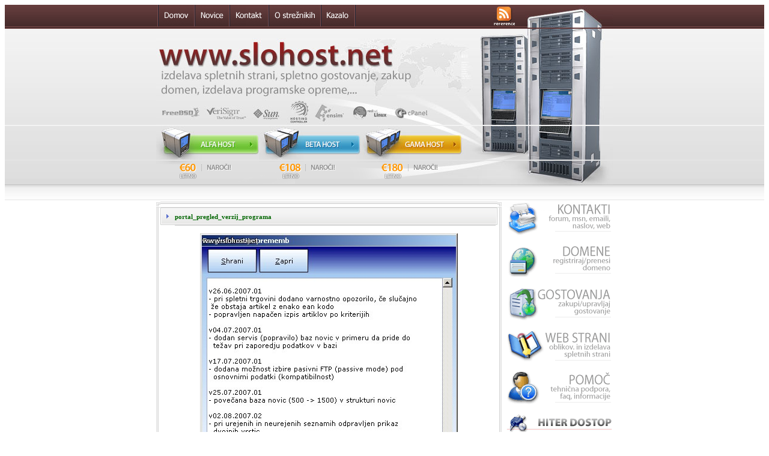

--- FILE ---
content_type: text/html; charset=UTF8
request_url: https://slohost.net/cgi-bin/stran.pl?id=13&izris=prikaziSliko&st_gal=0&st_slike=4&vel_slike=4&jezik=slo&templ=0
body_size: 4785
content:
<!DOCTYPE html>
<html xmlns="http://www.w3.org/1999/xhtml" lang="sl">
<head>
<title>Galerije slik: Spletni portal (izgled programa in poglavja) št. 1_5</title>
 <meta name="title" content="Galerije slik: Spletni portal (izgled programa in poglavja) št. 1_5" />
 <meta name="description" content=" Fotografija portal_pregled_verzij_programa.jpg:  " /> 
 <meta name="keywords" content=" portalpregledverzijprograma, slika, jpgjpeggif, fotoaparat, montaža, stojalo, canon, ixus, minolta, olympus, nikon, sony, leča, razvijanje, fotografije, gumb, barvna, Spletni, izgled, poglavja, galerijaspletna, spletna, registracija, registracija, spletno, free " /> 
<meta http-equiv="Content-Type" content="text/html; charset=UTF8" />
<meta http-equiv="content-language" content="sl" />
<meta name="Language" content="sl" />
<meta name="Author" content="sloHOST, https://www.slohost.net" />
<meta name="Copyright" content="sloHOST, https://www.slohost.net/" />
<link rel="shortcut icon" href="https://www.slohost.net/favicon.ico" />
<meta name="Robots" content="all">
<meta name="GOOGLEBOT" content="all">
<meta name="doc-type" content="Web Page">
<meta name="doc-class" content="Completed">
<meta name="doc-rights" content="Copywritten Work">
<meta name="msvalidate.01" content="F292A10D6E4BBAED785BBB8EC823B52D" />

<link rel="meta" href="https://www.slohost.net/labels.rdf" type="application/rdf+xml" title="ICRA labels" />
<meta http-equiv="pics-Label" content='(pics-1.1 "http://www.icra.org/pics/vocabularyv03/" l gen true for "https://slohost.net" r (n 0 s 0 v 0 l 0 oa 0 ob 0 oc 0 od 0 oe 0 of 0 og 0 oh 0 c 0) gen true for "https://www.slohost.net" r (n 0 s 0 v 0 l 0 oa 0 ob 0 oc 0 od 0 oe 0 of 0 og 0 oh 0 c 0))' />

<script type="text/JavaScript">
<!--
function MM_swapImage() { //v3.0
  var i,j=0,x,a=MM_swapImage.arguments; document.MM_sr=new Array; for(i=0;i<(a.length-2);i+=3)
   if ((x=MM_findObj(a[i]))!=null){document.MM_sr[j++]=x; if(!x.oSrc) x.oSrc=x.src; x.src=a[i+2];}
}
//-->
</script>

<script type="text/JavaScript">
<!--
function MM_swapImgRestore() { //v3.0
  var i,x,a=document.MM_sr; for(i=0;a&&i<a.length&&(x=a[i])&&x.oSrc;i++) x.src=x.oSrc;
}

function MM_preloadImages() { //v3.0
  var d=document; if(d.images){ if(!d.MM_p) d.MM_p=new Array();
    var i,j=d.MM_p.length,a=MM_preloadImages.arguments; for(i=0; i<a.length; i++)
    if (a[i].indexOf("#")!=0){ d.MM_p[j]=new Image; d.MM_p[j++].src=a[i];}}
}

function MM_findObj(n, d) { //v4.01
  var p,i,x;  if(!d) d=document; if((p=n.indexOf("?"))>0&&parent.frames.length) {
    d=parent.frames[n.substring(p+1)].document; n=n.substring(0,p);}
  if(!(x=d[n])&&d.all) x=d.all[n]; for (i=0;!x&&i<d.forms.length;i++) x=d.forms[i][n];
  for(i=0;!x&&d.layers&&i<d.layers.length;i++) x=MM_findObj(n,d.layers[i].document);
  if(!x && d.getElementById) x=d.getElementById(n); return x;
}

//-->
</script>

<script type="text/JavaScript">
function webmail()
{ var domena = prompt("Domena: ","www.ime-domene.si");
	if (domena != '' && domena != null && domena != 'www.ime-domene.si' && domena != 'slohost.net' && domena != 'www.slohost.net')
		{ var naslov = "https://" + domena + "/plesk-stat/webstat";
		  var okno = open(naslov,"okno");
		} else { alert("Prosimo, vpišite veljavno domeno."); }
}
</script>

<script type="text/javascript" language="JavaScript" src="/kontrola.js" async></script>
<SCRIPT src="/okno.js" async></SCRIPT>

<link rel="preload" href="/stran.css" as="style" onload="this.onload=null;this.rel='stylesheet'">
<noscript><link rel="stylesheet" href="/stran.css"></noscript>

<style type="text/css">
 .Naslov1{font-family:Tahoma;font-size:12px;font-weight:bold;color:#0000CC;text-decoration:none;font-style:normal;}
 .tekst{font-family:Tahoma;font-size:11px;font-weight:normal;color:#000000;}
 td{font-family:Tahoma;font-size:11px;font-weight:normal;color:#000000;}
 body{font-family:Tahoma;font-size:12px;color:#000000;SCROLLBAR-FACE-COLOR:#000066;SCROLLBAR-HIGHLIGHT-COLOR:#0066CC;SCROLLBAR-SHADOW-COLOR:#0044FF;SCROLLBAR-3DLIGHT-COLOR:#333333;SCROLLBAR-ARROW-COLOR:#EEEEEE;SCROLLBAR-TRACK-COLOR:#002266;SCROLLBAR-DARKSHADOW-COLOR:#555555}
 A.refPov:link{FONT-WEIGHT:bold;font-family:Tahoma;font-size:11px;color:#000000;font-style:normal;}
 A.refPov:visited{FONT-WEIGHT:bold;font-family:Tahoma;font-size:11px;color:#000000;font-style:normal;}
 A.povWebLinkExcange:link{FONT-WEIGHT:normal;FONT-SIZE:11px;COLOR:#FE9900;font-family:Tahoma;TEXT-DECORATION:none;font-style:normal;border-width:0;}
 A:link{FONT-WEIGHT:bold;FONT-SIZE:11px;COLOR:#C33435;font-family:Tahoma;TEXT-DECORATION:none;font-style:normal;border:0;}
 A:visited{FONT-WEIGHT:bold;FONT-SIZE:11px;COLOR:#C33435;font-family:Tahoma;TEXT-DECORATION:none;font-style:normal;}
 .novicaDatum{FONT-SIZE:11px;COLOR:#666666;font-family:Tahoma;font-style:normal;font-weight:normal;text-decoration:none;}
 .novicaStatistika{FONT-SIZE:11px;COLOR:#009900;font-family:Tahoma;font-style:normal;font-weight:normal;text-decoration:none;}
 .newinput{FONT-FAMILY:tahoma, vendera, arial;font-size:11px;font-style:normal;text-decoration:none;BORDER-RIGHT:#007CC2 1px solid;BORDER-TOP:#007CC2 1px solid;BORDER-LEFT:#007CC2 1px solid;BORDER-BOTTOM:#007CC2 1px solid;COLOR:#2B4B8C;BACKGROUND-COLOR:#E8F4FD;}
 .svetlo_sivo{font-family:Tahoma;font-size:11px;font-weight:normal;color:#999999;text-decoration:none;}
 h1{font-family:Tahoma;font-size:12px;font-weight:bold;font-style:normal;color:#0033CC;border:0;margin:0;border-bottom:2;text-decoration:none;}
 h2{font-family:Tahoma;font-size:11px;font-weight:bold;font-style:normal;color:#0033CC;border:0;margin:0;border-bottom:2;text-decoration:underline;}
</style>

</head>

<body bgcolor="#FFFFFF" onload="MM_preloadImages('/slike/vrh_gumb_domov_oznaceno.gif','/slike/vrh_gumb_novice_oznaceno.gif','/slike/vrh_gumb_kontakt_oznaceno.gif','/slike/vrh_gumb_kazalo_oznaceno.gif','/slike/meni_kontakti_oznaceno.gif','/slike/meni_domene_oznaceno.gif','/slike/meni_gostovanja_oznaceno.gif','/slike/meni_tehnicna_pomoc_oznaceno.gif','/slike/vrh_gumb_o_streznikih_oznaceno.gif','/slike/meni_izdelava_spletnih_stra_ozn.gif')">

<table width="100%" border="0" cellpadding="0" cellspacing="0">
  <tr>
    <td align="center">
	
	<table width="100%" border="0" cellpadding="0" cellspacing="0">
      <tr>
        <td height="38" align="center" background="/slike/vrh_ozadje.gif">
		  <table width="760" border="0" cellspacing="0" cellpadding="0">
          <tr>
            <td width="6"><img src="/slike/vrh_meja_opcije.gif" width="6" height="38" /></td>
			<td width="55"><a href="https://www.slohost.net" onmouseout="MM_swapImgRestore()" onmouseover="MM_swapImage('m1','','/slike/vrh_gumb_domov_oznaceno.gif',1)"><img src="/slike/vrh_gumb_domov.gif" alt="spletni strežnik sloHost" name="m1" width="55" height="38" border="0" id="m1" /></a></td>
			<td width="6"><img src="/slike/vrh_meja_opcije.gif" width="6" height="38" /></td>
			<td width="52"><a href="/cgi-bin/stran.pl?id=1&amp;izris=pisiHTML&amp;st_strani=10&amp;jezik=slo&amp;templ=0" onmouseout="MM_swapImgRestore()" onmouseover="MM_swapImage('m2','','/slike/vrh_gumb_novice_oznaceno.gif',1)"><img src="/slike/vrh_gumb_novice.gif" alt="novice" name="m2" width="52" height="38" border="0" id="m2" /></a></td>
			<td width="6"><img src="/slike/vrh_meja_opcije.gif" width="6" height="38" /></td>
			<td width="59"><a href="/cgi-bin/stran.pl?id=6&amp;izris=pisiHTML&amp;st_strani=0&amp;jezik=slo&amp;templ=0" onmouseout="MM_swapImgRestore()" onmouseover="MM_swapImage('m3','','/slike/vrh_gumb_kontakt_oznaceno.gif',1)"><img src="/slike/vrh_gumb_kontakt.gif" name="m3" width="59" height="38" border="0" id="m3" /></a></td>
			<td width="6"><img src="/slike/vrh_meja_opcije.gif" width="6" height="38" /></td>
			<td width="81"><a href="/spletni_streznik/streznik-gostovanja-slohost.shtml" onmouseout="MM_swapImgRestore()" onmouseover="MM_swapImage('m5','','/slike/vrh_gumb_o_streznikih_oznaceno.gif',1)"><img src="/slike/vrh_gumb_o_streznikih.gif" name="m5" width="81" height="38" border="0" id="m5" /></a></td>		
			<td width="6"><img src="/slike/vrh_meja_opcije.gif" width="6" height="38" /></td>
			<td width="51"><a href="/cgi-bin/stran.pl?id=1&amp;izris=pisiHTML&amp;st_strani=1&amp;jezik=slo&amp;templ=0" onmouseout="MM_swapImgRestore()" onmouseover="MM_swapImage('m4','','/slike/vrh_gumb_kazalo_oznaceno.gif',1)"><img src="/slike/vrh_gumb_kazalo.gif" alt="Kazalo" name="m4" width="51" height="38" border="0" id="m4" /></a></td>
			<td width="6"><img src="/slike/vrh_meja_opcije.gif" width="6" height="38" /></td>
			<td>&nbsp;</td>						
			<td width="70" align="center"><a href="https://www.slohost.net/reference/novice_slo.xml"><img src="/slike/rss_reference.gif" width="36" height="38" border="0" alt="rss reference izdelanih spletnih strani" /></a></td>
			<td width="146"><img src="/slike/vrh_desni_rob.jpg" width="146" height="38" /> </td>            
          </tr>
        </table>		</td>
      </tr>
    </table>
	
	
	<table width="100%" border="0" cellpadding="0" cellspacing="0">
      <tr>
        <td align="center" background="/slike/pasica_ozadje.gif">
		<table width="760" border="0" cellspacing="0" cellpadding="0">
          <tr>
            <td><img src="/slike/pasica_levo.jpg" alt="slohost gostovanje spletnih strani in spletno gostovanje" width="539" height="160" /></td>
            <td><img src="/slike/pasica_desno.jpg" width="221" height="160" /></td>
          </tr>
        </table>		</td>
      </tr>
    </table>
	
	<table width="100%" border="0" cellpadding="0" cellspacing="0">
      <tr>
        <td align="center" background="/slike/host_ozadje.gif"><table width="760" border="0" cellspacing="0" cellpadding="0">
          <tr>
            <td width="173"><a href="/cgi-bin/stran.pl?id=6&amp;izris=pisiHTML&amp;st_strani=3&amp;jezik=slo&amp;templ=0"><img src="/slike/host_gumb_alfa.jpg" width="173" height="56" border="0" /></a></td>
            <td width="171"><a href="/cgi-bin/stran.pl?id=6&amp;izris=pisiHTML&amp;st_strani=4&amp;jezik=slo&amp;templ=0"><img src="/slike/host_gumb_beta.jpg" width="171" height="56" border="0" /></a></td>
            <td width="171"><a href="/cgi-bin/stran.pl?id=6&amp;izris=pisiHTML&amp;st_strani=5&amp;jezik=slo&amp;templ=0"><img src="/slike/host_gumb_gama.jpg" width="171" height="56" border="0" /></a></td>
            <td><img src="/slike/host_gumb_desno.jpg" width="245" height="56" /></td>
          </tr>
        </table></td>
      </tr>
      <tr>
        <td align="center" background="/slike/naroci_ozadje.gif"><table width="760" border="0" cellspacing="0" cellpadding="0">
          <tr>
            <td width="32"><img src="/slike/naroci_rob1.gif" width="32" height="42" /></td>
            <td width="103"><img src="/slike/naroci_gumb_alfa.gif" width="103" height="42" /></td>
            <td width="63"><img src="/slike/naroci_rob2.gif" width="63" height="42" /></td>
            <td width="107"><img src="/slike/naroci_gumb_beta.gif" width="107" height="42" /></td>
            <td width="62"><img src="/slike/naroci_rob3.gif" width="62" height="42" /></td>
            <td width="111"><img src="/slike/naroci_gumb_gama.gif" width="111" height="42" /></td>
            <td width="282"><img src="/slike/naroci_rob_desno.jpg" width="282" height="42" /></td>
          </tr>
        </table></td>
      </tr>
      <tr>
        <td align="center" background="/slike/pod_pasico_ozadje.gif"><img src="/slike/pod_pasico_ozadje.gif" width="1" height="20" /></td>
      </tr>
      <tr>
        <td align="center" bgcolor="#FFFFFF">
		
		<table width="760" border="0" cellspacing="0" cellpadding="0">
          <tr>
            <td align="left" valign="top" width="575">
<!--belo okno zacetek -->
			<table width="575" border="0" cellspacing="0" cellpadding="0">
              <tr>
                <td>
				<table width="575" height="9" border="0" cellpadding="0" cellspacing="0" background="/slike/okno_vseb_siroko_vrh_oz.gif">
                  <tr>
                    <td align="left"><img src="/slike/okno_vseb_siroko_vrh_levo.gif" width="7" height="9" /></td>
                    <td align="right"><img src="/slike/okno_vseb_siroko_vrh_desno.gif" width="7" height="9" /></td>
                  </tr>
                </table>				</td>
              </tr>
              <tr>
                <td>
				
				<table width="575" border="0" cellspacing="0" cellpadding="0">
                  <tr>
                    <td width="7" background="/slike/okno_vseb_siroko_levo_oz.gif"><img src="/slike/okno_vseb_siroko_levo_oz.gif" width="7" height="1" /></td>
                    <td background="/slike/okno_vseb_ozadje_okna.gif">
<a name="spletne-strani" id="izdelava-spletnih-strani"></a>					
<!--zacetek vsebine-->		

		<table width="100%" border="0" cellspacing="0" cellpadding="0">
          <tr>
            <td width="24"><img src="/slike/vsebina_okno_levo.gif" width="24" height="29" /></td>
            <td align="left" valign="middle" background="/slike/vsebina_okno_oz.gif" class="novicaNaslov">
			portal_pregled_verzij_programa
			</td>
            <td width="3"><img src="/slike/vsebina_okno_desno.gif" width="3" height="29" /></td>
          </tr>
        </table>
<br />
<table width="100%" border="0" cellspacing="0" cellpadding="0">
  <tr>
    <td align="center">
<img alt="portal pregled verzij programa" title="portal pregled verzij programa" longdesc="portal_pregled_verzij_programa" src="/gal_spl_portal/1/original/portal_pregled_verzij_programa.jpg">	
	</td>
  </tr>
</table>
<br />

				  <table width="100%" border="0" cellspacing="0" cellpadding="3">

                      <tr>
                        <td align="right" bgcolor="#E8E8E8">št.: 4 - 
					<span class="novicaAvtor">pregled verzij (novosti) programa Spletni portal</span>
				<span class="novicaStatistika">[pogledano: 3478]</span></td>
                      </tr>
            </table>



<a name="gostovanje-strani" id="spletno-gostovanje"></a></td>
                    <td width="7" background="/slike/okno_vseb_siroko_vrh_desno_oz.gif"><img src="/slike/okno_vseb_siroko_vrh_desno_oz.gif" width="7" height="1" /></td>
                  </tr>
                </table>				</td>
              </tr>
              <tr>
                <td>
				
				<table width="575" height="22" border="0" cellpadding="0" cellspacing="0" background="/slike/okno_vseb_siroko_dno_oz.gif">
                  <tr>
                    <td align="left"><img src="/slike/okno_vseb_siroko_dno_levo.gif" width="5" height="22" /></td>
                    <td align="right"><img src="/slike/okno_vseb_siroko_dno_desno.gif" width="23" height="22" /></td>
                  </tr>
                </table>				</td>
              </tr>
            </table>
<!--belo okno konec -->			

<br />
<br />           </td>
            <td width="185" valign="top">
			<table width="185" border="0" cellspacing="0" cellpadding="0">
              <tr>
                <td><a href="/cgi-bin/stran.pl?id=6&amp;izris=pisiHTML&amp;st_strani=0&amp;jezik=slo&amp;templ=0" onmouseout="MM_swapImgRestore()" onmouseover="MM_swapImage('md1','','/slike/meni_kontakti_oznaceno.gif',1)"><img src="/slike/meni_kontakti.gif" name="md1" width="185" height="68" border="0" id="md1" /></a></td>
              </tr>
              <tr>
                <td><a href="/registrar_domene/registracija-domen.shtml" onmouseout="MM_swapImgRestore()" onmouseover="MM_swapImage('md2','','/slike/meni_domene_oznaceno.gif',1)"><img src="/slike/meni_domene.gif" alt="registracija domen" name="md2" width="185" height="69" border="0" id="md2" /></a></td>
              </tr>
              <tr>
                <td><a href="/gostovanje_na_strezniku/spletno-gostovanje.shtml" onmouseout="MM_swapImgRestore()" onmouseover="MM_swapImage('md3','','/slike/meni_gostovanja_oznaceno.gif',1)"><img src="/slike/meni_gostovanja.gif" alt="spletno gostovanje" name="md3" width="185" height="70" border="0" id="md3" /></a></td>
              </tr>			  			  			  
              <tr>
                <td><a href="/spletne_strani/izdelava-spletnih-strani.shtml" onmouseout="MM_swapImgRestore()" onmouseover="MM_swapImage('md5','','/slike/meni_izdelava_spletnih_stra_ozn.gif',1)"><img src="/slike/meni_izdelava_spletnih_stra.gif" alt="izdelava spletnih strani" name="md5" width="185" height="66" border="0" id="md5" /></a></td>
              </tr>
              <tr>
                <td><a href="/cgi-bin/stran.pl?id=6&amp;izris=pisiHTML&amp;st_strani=8&amp;jezik=slo&amp;templ=0" onmouseout="MM_swapImgRestore()" onmouseover="MM_swapImage('md4','','/slike/meni_tehnicna_pomoc_oznaceno.gif',1)"><img src="/slike/meni_tehnicna_pomoc.gif" name="md4" width="185" height="70" border="0" id="md4" /></a><a name="registriraj-domeno" id="registriraj-domeno"></a></td>
              </tr>			  
              <tr>
                <td><img src="/slike/meni_naslov_hiter_dostop.gif" width="185" height="37" /></td>
              </tr>
              <tr>
                <td>
				
				<table width="100%" border="0" cellspacing="0" cellpadding="1">
                  <tr>
                    <td align="right"><a href="https://webmail.slohost.net/" rel="nofollow">webmail</a> | <a href="#" onclick="javascript:webmail()" rel="nofollow"> webstat</a></td>
                  </tr>
                  <tr>
                    <td align="right">&nbsp;</td>
                  </tr>		  
                </table>				</td>
              </tr>
              <tr>
                <td><img src="/slike/meni_naslov_statistika.gif" width="185" height="40" /></td>
              </tr>
              <tr>
                <td>
				
				<table width="100%" border="0" cellspacing="0" cellpadding="3">
                  <tr>
                    <td align="right" valign="bottom"><strong>OBISKOV:</strong> 2490289</td>
                  </tr>
                  <tr>
                    <td align="right"><strong>DATUM:</strong> 1.11.2025</td>
                  </tr>
                  <tr>
                    <td align="right"><strong>URA:</strong> 0:37:26</td>
                  </tr>
                  <tr>
                    <td align="right" valign="top"><span class="sivo"><strong>IP:</strong> 18.116.237.247</span></td>
                  </tr>
                </table>				</td>
              </tr>
              <tr>
                <td><img src="/slike/meni_naslov_zanimivo.gif" width="185" height="39" /></td>
              </tr>
              <tr>
                <td>
				
				<table width="100%" border="0" cellspacing="0" cellpadding="2">
                  <tr>
                    <td align="right">
<strong>www.maleZivali.com</strong><br />
<a href="https://www.malezivali.com" class="povWebLinkExcange">spletna trgovina - vse za vaše hišne ljubljenčke (pse, muce, ribe ...) </a> </td>
                  </tr>
                  <tr>
                    <td align="right"><strong>www.Lektoriranje.info</strong><br />
                      <a href="/zahvala-lektoriranje-spletne-strani.shtml" class="povWebLinkExcange"> zahvala za lektoriranje </a> </td>
                  </tr>
                  <tr>
                    <td align="right"><strong>www.diskom.si</strong><br />
                      <a href="http://www.diskom.si/" target="_blank" class="povWebLinkExcange">Računovodski in knjigovodski servis (računovodstvo in knjigovodstvo)</a></td>
                  </tr>	                    				  
                </table>				</td>
              </tr>

              <tr>
                <td align="right">&nbsp;</td>
              </tr>					  
              <tr>
                <td align="right" valign="middle">
				
<script type="text/javascript"><!--
google_ad_client = "pub-7428951936578685";
//sloHOST google adSense
google_ad_slot = "4791631409";
google_ad_width = 180;
google_ad_height = 150;
//--></script>
<script type="text/javascript"
src="https://pagead2.googlesyndication.com/pagead/show_ads.js">
</script>			
			
				
				</td>
              </tr>
              <tr>
                <td>&nbsp;</td>
              </tr>				  
            </table>			</td>
          </tr>
        </table>		</td>
      </tr>
      <tr>
        <td align="center" valign="top" background="/slike/statistika_ozadje.gif" bgcolor="#FFFFFF" class="svetlo_sivo"><a href="https://www.slohost.net/spletni_streznik/streznik-gostovanja-slohost.shtml">O strežniku sloHOST</a> | <a href="https://www.slohost.net/registrar_domene/registracija-domen.shtml#registriraj-domeno">Registracija domen</a> | <a href="https://www.slohost.net/gostovanje_na_strezniku/spletno-gostovanje.shtml#gostovanje-strani">Spletno gostovanje</a> | <a href="https://www.slohost.net/spletne_strani/izdelava-spletnih-strani.shtml#spletne-strani">Izdelava spletnih strani</a><br />
          Vsa vsebina in fotografije, ki se nahajajo na tej spletni strani so avtorsko zaščitene in pripadajo avtorjem spletne strani slohost.net.<br />
          Vsebine in fotografije najdenih na tej spletni strani ni dovoljeno kopirati, razvijati, razmnoževati ali posredovati naprej brez avtorjeve privolitve.<br />
          Na spletni strani je predstavljena<strong> izdelava spletnih strani</strong> in <strong>spletno gostovanje</strong> na spletnem strežniku sloHOST ter  <strong>registracija domen</strong> .com/.net/.org/.eu/.ei.</td>
      </tr>
    </table>
	</td>
  </tr>
</table>

</body>
</html>


--- FILE ---
content_type: text/html; charset=utf-8
request_url: https://www.google.com/recaptcha/api2/aframe
body_size: 268
content:
<!DOCTYPE HTML><html><head><meta http-equiv="content-type" content="text/html; charset=UTF-8"></head><body><script nonce="76S73ZIexQZ3ebAYuEoRSg">/** Anti-fraud and anti-abuse applications only. See google.com/recaptcha */ try{var clients={'sodar':'https://pagead2.googlesyndication.com/pagead/sodar?'};window.addEventListener("message",function(a){try{if(a.source===window.parent){var b=JSON.parse(a.data);var c=clients[b['id']];if(c){var d=document.createElement('img');d.src=c+b['params']+'&rc='+(localStorage.getItem("rc::a")?sessionStorage.getItem("rc::b"):"");window.document.body.appendChild(d);sessionStorage.setItem("rc::e",parseInt(sessionStorage.getItem("rc::e")||0)+1);localStorage.setItem("rc::h",'1761953848793');}}}catch(b){}});window.parent.postMessage("_grecaptcha_ready", "*");}catch(b){}</script></body></html>

--- FILE ---
content_type: text/css
request_url: https://slohost.net/stran.css
body_size: 538
content:
.belo{font-family:Tahoma;font-size:11px;font-weight:normal;color:#FFFFFF;}
.modro{font-family:Tahoma;font-size:11px;font-weight:normal;color:#2B4B8C;text-decoration:none;}
.svetlo_modro{font-family:Tahoma;font-size:11px;font-weight:normal;color:#04A7FF;text-decoration:none;}
.oranzno{font-family:Tahoma;font-size:11px;font-weight:normal;color:#FF8A00;text-decoration:none;}
.Naslov2{font-family:Tahoma;font-size:12px;font-weight:bold;color:#2B4B8C;}
.Naslov3{font-family:Tahoma;font-size:12px;font-weight:bold;color:#006600;}
.Nazaj{font-family:Tahoma;font-size:12px;font-weight:bold;color:#009900;text-decoration:underline;}
PRE{font-family:Tahoma;font-size:11px;font-weight:normal;color:#000000;}
.statistika{font-family:Verdana, Arial, Helvetica, sans-serif;font-size:10px;color:#DFDFFF;text-decoration:none;}
A.pov:link{FONT-WEIGHT:bold;FONT-SIZE:11px;COLOR:#FE9900;font-family:Tahoma;TEXT-DECORATION:none;font-style:normal;border-width:0;}
A.pov:visited{FONT-WEIGHT:bold;FONT-SIZE:11px;COLOR:#FE9900;font-family:Tahoma;TEXT-DECORATION:none;font-style:normal;}
A.pov:active{FONT-WEIGHT:bold;FONT-SIZE:11px;COLOR:#FE9900;font-family:Tahoma;TEXT-DECORATION:none;font-style:normal;}
A.pov:hover{FONT-WEIGHT:bold;FONT-SIZE:11px;COLOR:#FE9900;font-family:Tahoma;TEXT-DECORATION:underline;font-style:normal;}
A.refPov:active{FONT-WEIGHT:bold;font-family:Tahoma;font-size:11px;color:#000000;font-style:normal;}
A.refPov:hover{FONT-WEIGHT:bold;font-family:Tahoma;font-size:11px;color:#000000;TEXT-DECORATION:underline;font-style:normal;}
A.povWebLinkExcange:visited{FONT-WEIGHT:normal;FONT-SIZE:11px;COLOR:#FE9900;font-family:Tahoma;TEXT-DECORATION:none;font-style:normal;}
A.povWebLinkExcange:active{FONT-WEIGHT:normal;FONT-SIZE:11px;COLOR:#FE9900;font-family:Tahoma;TEXT-DECORATION:none;font-style:normal;}
A.povWebLinkExcange:hover{FONT-WEIGHT:normal;FONT-SIZE:11px;COLOR:#FE9900;font-family:Tahoma;TEXT-DECORATION:underline;font-style:normal;}
A.pov_or:link{FONT-WEIGHT:bold;FONT-SIZE:11px;COLOR:#FFFFFF;font-family:Tahoma;TEXT-DECORATION:none;font-style:normal;border-width:0;}
A.pov_or:visited{FONT-WEIGHT:bold;FONT-SIZE:11px;COLOR:#FFFFFF;font-family:Tahoma;TEXT-DECORATION:none;font-style:normal;}
A.pov_or:active{FONT-WEIGHT:bold;FONT-SIZE:11px;COLOR:#FFFFFF;font-family:Tahoma;TEXT-DECORATION:none;font-style:normal;}
A.pov_or:hover{FONT-WEIGHT:bold;FONT-SIZE:11px;COLOR:#000066;font-family:Tahoma;TEXT-DECORATION:underline;font-style:normal;}
A:active{FONT-WEIGHT:bold;FONT-SIZE:11px;COLOR:#C33435;font-family:Tahoma;TEXT-DECORATION:none;font-style:normal;}
A:hover{FONT-WEIGHT:bold;FONT-SIZE:11px;COLOR:#5A0C0E;font-family:Tahoma;TEXT-DECORATION:underline;font-style:normal;}
.novicaNaslov{FONT-SIZE:11px;COLOR:#006600;font-family:Tahoma;font-style:normal;font-weight:bold;text-decoration:none;}
.novicaAvtor{FONT-SIZE:11px;COLOR:#990000;font-family:Tahoma;font-style:normal;font-weight:normal;text-decoration:none;}
.novicaPripone{FONT-SIZE:11px;COLOR:#006600;font-family:Tahoma;font-style:normal;font-weight:normal;text-decoration:none;}
.novicaVsebina{FONT-SIZE:11px;COLOR:#000000;font-family:Tahoma;font-style:normal;font-weight:normal;text-decoration:none;}
A.novicaLink:link{FONT-WEIGHT:bold;FONT-SIZE:11px;COLOR:#000099;FONT-FAMILY:tahoma, arial;TEXT-DECORATION:none}
A.novicaLink:visited{FONT-WEIGHT:bold;FONT-SIZE:11px;COLOR:#000099;FONT-FAMILY:tahoma, arial;TEXT-DECORATION:none}
A.novicaLink:active{FONT-WEIGHT:bold;FONT-SIZE:11px;COLOR:#000099;FONT-FAMILY:tahoma, arial;TEXT-DECORATION:none}
A.novicaLink:hover{FONT-WEIGHT:bold;FONT-SIZE:11px;COLOR:#0033FF;FONT-FAMILY:tahoma, arial;TEXT-DECORATION:underline}
.newgumb{FONT-FAMILY:tahoma, vendera, arial;font-size:11px;font-style:normal;color:#232978;text-decoration:none;BORDER-RIGHT:#000000 1px solid;BORDER-TOP:#000000 1px solid;BORDER-LEFT:#000000 1px solid;BORDER-BOTTOM:#000000 1px solid;COLOR:#000000;BACKGROUND-COLOR:#FE9900;}
.meniNaslov{FONT-FAMILY:tahoma, vendera, arial;font-size:12px;font-style:normal;color:#006600;text-decoration:none;font-weight:bold;}
.pravice{font-family:Tahoma;font-size:10px;font-weight:normal;color:#333333;text-decoration:none;}
.rdece{font-family:Tahoma;font-size:11px;font-weight:normal;color:#CC0000;text-decoration:none;}


--- FILE ---
content_type: text/javascript
request_url: https://slohost.net/okno.js
body_size: 757
content:
	
function open_window(imageURL) {

	// Set the horizontal and vertical position for the popup
	PositionX = 100;
	PositionY = 100;

	// Set these value approximately 20 pixels greater than the
	// size of the largest image to be used (needed for Netscape)
	defaultWidth  = 750;
	defaultHeight = 600;

	// Set autoclose true to have the window close automatically
	// Set autoclose false to allow multiple popup windows
	var AutoClose = true;

	// Do not edit below this line...
	// ================================
	if (parseInt(navigator.appVersion.charAt(0))>=4){
	var isNN=(navigator.appName=="Netscape")?1:0;
	var isIE=(navigator.appName.indexOf("Microsoft")!=-1)?1:0;}
	var optNN='scrollbars=no,width='+defaultWidth+',height='+defaultHeight+',left='+PositionX+',top='+PositionY;
	var optIE='scrollbars=no,width=150,height=100,left='+PositionX+',top='+PositionY;

	var imageTitle = imageURL;

	if (isNN){imgWin=window.open('about:blank','',optNN);}
	if (isIE){imgWin=window.open('about:blank','',optIE);}

	with (imgWin.document){
		writeln('<html><head><title>Nalagam...</title><style>body{margin:0px;}</style>');
		writeln('<sc'+'ript>');
		writeln('var isNN,isIE;');
		writeln('if (parseInt(navigator.appVersion.charAt(0))>=4){');
		writeln('isNN=(navigator.appName=="Netscape")?1:0;');
		writeln('isIE=(navigator.appName.indexOf("Microsoft")!=-1)?1:0;}');
		writeln('function reSizeToImage(){');
		writeln('if (isIE){');
		writeln('window.resizeTo(100,100);');
		writeln('width=100-(document.body.clientWidth-document.images[0].width);');
		writeln('height=100-(document.body.clientHeight-document.images[0].height);');
		writeln('window.resizeTo(width,height);}');
		writeln('if (isNN){');       
		writeln('window.innerWidth=document.images["slohost"].width;');
		writeln('window.innerHeight=document.images["slohost"].height;}}');
		writeln('function doTitle(){document.title="'+imageTitle+'";}');
		writeln('</sc'+'ript>');
	
		if (!AutoClose) {
				writeln('<img name="slohost" src="'+imageURL+'" alt="'+imageURL+'" longdesc="'+imageURL+'" style="display:block"></body></html>');
				writeln('</head><body bgcolor=000000 scroll="no" onload="reSizeToImage();doTitle();self.focus()">')
				}
	  			else {
					writeln('</head><body bgcolor=000000 scroll="no" onload="reSizeToImage();doTitle();self.focus()" onblur="self.close()">');
					writeln('<img name="slohost" src="'+imageURL+'" alt="'+imageURL+'" longdesc="'+imageURL+'" style="display:block" onclick="javascript:window.close();"></body></html>');
					}
			
		close();
		}
	}